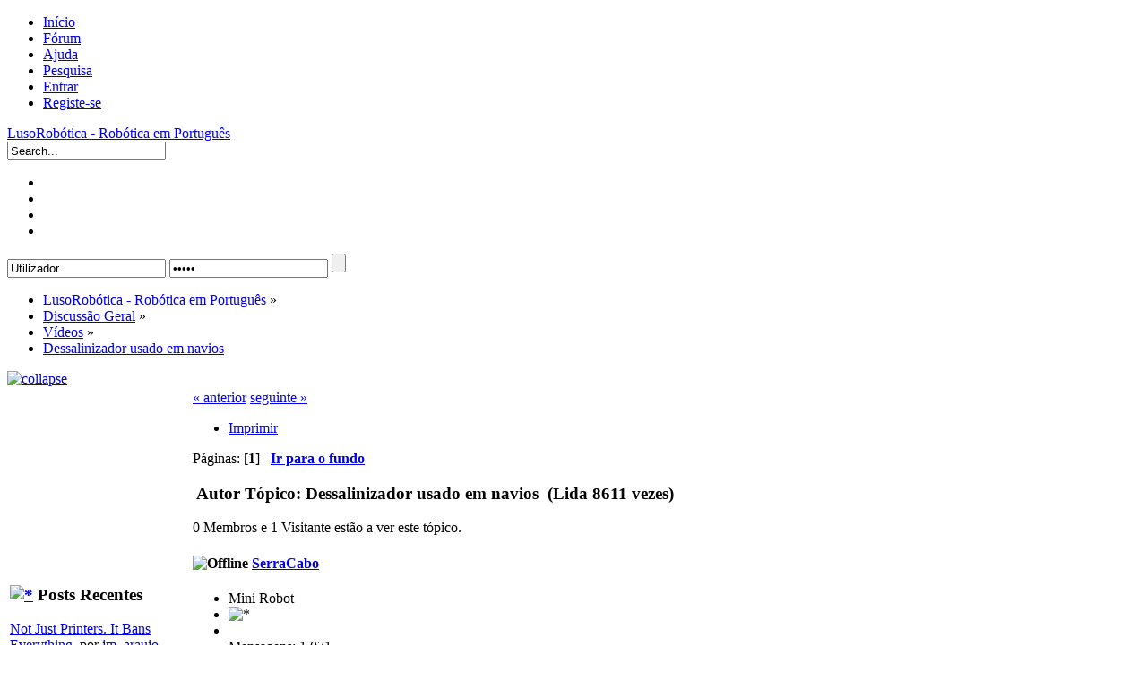

--- FILE ---
content_type: text/html; charset=UTF-8
request_url: https://lusorobotica.com/index.php?topic=9824.0
body_size: 5541
content:
<!DOCTYPE html>
<html lang="pt" xmlns="http://www.w3.org/1999/xhtml">
<head>
	<link rel="stylesheet" type="text/css" href="https://lusorobotica.com/Themes/atelier_20a/css/index.css?fin20" />
	<link href="https://fonts.googleapis.com/css?family=Open+Sans:400,600" rel="stylesheet" type="text/css" />
	<link rel="stylesheet" type="text/css" href="https://lusorobotica.com/Themes/default/css/webkit.css" />
	<script type="text/javascript" src="https://lusorobotica.com/Themes/default/scripts/script.js?fin20"></script>
	<script type="text/javascript" src="https://lusorobotica.com/Themes/atelier_20a/scripts/theme.js?fin20"></script>
	<script type="text/javascript"><!-- // --><![CDATA[
		var smf_theme_url = "https://lusorobotica.com/Themes/atelier_20a";
		var smf_default_theme_url = "https://lusorobotica.com/Themes/default";
		var smf_images_url = "https://lusorobotica.com/Themes/atelier_20a/images";
		var smf_scripturl = "https://lusorobotica.com/index.php?PHPSESSID=2acfef82e7b9f6b79972225e1ed4fbdf&amp;";
		var smf_iso_case_folding = false;
		var smf_charset = "UTF-8";
		var ajax_notification_text = "A carregar...";
		var ajax_notification_cancel_text = "Cancelar";
	// ]]></script>
	<link rel="shortcut icon"  href="https://lusorobotica.com/favicon.ico" />
	<link rel="apple-touch-icon" href="https://lusorobotica.com/logo/touch-icon-iphone.png" />
	<link rel="apple-touch-icon" sizes="76x76" href="https://lusorobotica.com/logo/touch-icon-ipad.png" />
	<link rel="apple-touch-icon" sizes="120x120" href="https://lusorobotica.com/logo/touch-icon-iphone-retina.png" />
	<link rel="apple-touch-icon" sizes="152x152" href="https://lusorobotica.com/logo/touch-icon-ipad-retina.png" />
	<meta property="og:image" content="https://lusorobotica.com/logo/icon_256_256.png" />
	<meta http-equiv="Content-Type" content="text/html; charset=UTF-8" />
	<meta name="description" content="Dessalinizador usado em navios" />
	<title>Dessalinizador usado em navios</title>
	<link rel="canonical" href="https://lusorobotica.com/index.php?topic=9824.0" />
	<link rel="prev" href="https://lusorobotica.com/index.php?PHPSESSID=2acfef82e7b9f6b79972225e1ed4fbdf&amp;topic=9824.0;prev_next=prev" />
	<link rel="next" href="https://lusorobotica.com/index.php?PHPSESSID=2acfef82e7b9f6b79972225e1ed4fbdf&amp;topic=9824.0;prev_next=next" />
	<link rel="index" href="https://lusorobotica.com/index.php?PHPSESSID=2acfef82e7b9f6b79972225e1ed4fbdf&amp;board=28.0" />
	<link rel="stylesheet" type="text/css" id="portal_css" href="https://lusorobotica.com/Themes/default/css/portal.css" />
	<script type="text/javascript" src="https://lusorobotica.com/Themes/default/scripts/portal.js?237"></script>
	<script type="text/javascript"><!-- // --><![CDATA[
		var sp_images_url = "https://lusorobotica.com/Themes/default/images/sp";
		var sp_script_url = "https://lusorobotica.com/index.php?PHPSESSID=2acfef82e7b9f6b79972225e1ed4fbdf&amp;";
		function sp_collapseBlock(id)
		{
			mode = document.getElementById("sp_block_" + id).style.display == "" ? 0 : 1;
			document.cookie = "sp_block_" + id + "=" + (mode ? 0 : 1);
			document.getElementById("sp_collapse_" + id).src = smf_images_url + (mode ? "/collapse.gif" : "/expand.gif");
			document.getElementById("sp_block_" + id).style.display = mode ? "" : "none";
		}
		function sp_collapseSide(id)
		{
			var sp_sides = new Array();
			sp_sides[1] = "sp_left";
			sp_sides[4] = "sp_right";
			mode = document.getElementById(sp_sides[id]).style.display == "" ? 0 : 1;
			document.cookie = sp_sides[id] + "=" + (mode ? 0 : 1);
			document.getElementById("sp_collapse_side" + id).src = sp_images_url + (mode ? "/collapse.png" : "/expand.png");
			document.getElementById(sp_sides[id]).style.display = mode ? "" : "none";
		}
		window.addEventListener("load", sp_image_resize, false);
	// ]]></script>
</head>
<body>
<script type="text/javascript">

  var _gaq = _gaq || [];
  var pluginUrl ="//www.google-analytics.com/plugins/ga/inpage_linkid.js";
  _gaq.push(["_require", "inpage_linkid", pluginUrl]);
  _gaq.push(["_setAccount", "UA-4510292-1"]);
  _gaq.push(["_setDomainName", "lusorobotica.com"]);
  _gaq.push(["_trackPageview"]);

  (function() {
    var ga = document.createElement("script"); ga.type = "text/javascript"; ga.async = true;
    ga.src = ("https:" == document.location.protocol ? "https://ssl" : "http://www") + ".google-analytics.com/ga.js";
    var s = document.getElementsByTagName("script")[0]; s.parentNode.insertBefore(ga, s);
  })();

</script>


	<div id="top">
		<div class="wrapper">
			<div id="navbar">
				
		<ul id="topnav">
				<li id="button_home">
					<a rel="nofollow" class="firstlevel" href="https://lusorobotica.com/index.php?PHPSESSID=2acfef82e7b9f6b79972225e1ed4fbdf&amp;">
						<span class="last firstlevel">Início</span>
					</a>
				</li>
				<li id="button_forum">
					<a rel="nofollow" class="active firstlevel" href="https://lusorobotica.com/index.php?PHPSESSID=2acfef82e7b9f6b79972225e1ed4fbdf&amp;action=forum">
						<span class="firstlevel">F&#243;rum</span>
					</a>
				</li>
				<li id="button_help">
					<a rel="nofollow" class="firstlevel" href="https://lusorobotica.com/index.php?PHPSESSID=2acfef82e7b9f6b79972225e1ed4fbdf&amp;action=help">
						<span class="firstlevel">Ajuda</span>
					</a>
				</li>
				<li id="button_search">
					<a rel="nofollow" class="firstlevel" href="https://lusorobotica.com/index.php?PHPSESSID=2acfef82e7b9f6b79972225e1ed4fbdf&amp;action=search">
						<span class="firstlevel">Pesquisa</span>
					</a>
				</li>
				<li id="button_login">
					<a rel="nofollow" class="firstlevel" href="https://lusorobotica.com/index.php?PHPSESSID=2acfef82e7b9f6b79972225e1ed4fbdf&amp;action=login">
						<span class="firstlevel">Entrar</span>
					</a>
				</li>
				<li id="button_register">
					<a rel="nofollow" class="firstlevel" href="https://lusorobotica.com/index.php?PHPSESSID=2acfef82e7b9f6b79972225e1ed4fbdf&amp;action=register">
						<span class="last firstlevel">Registe-se</span>
					</a>
				</li>
			</ul>
			</div>
		</div>
	</div>
	<div class="wrapper">
		<div id="header">
			<a id="logo" href="https://lusorobotica.com/index.php?PHPSESSID=2acfef82e7b9f6b79972225e1ed4fbdf&amp;">LusoRobótica - Robótica em Português</a>
			<div id="search">
				<form action="https://lusorobotica.com/index.php?PHPSESSID=2acfef82e7b9f6b79972225e1ed4fbdf&amp;action=search2" method="post" accept-charset="UTF-8">
					<input type="text" name="search" value="Search..." onfocus="this.value = '';" onblur="if(this.value=='') this.value='Search...';" />
					<input type="hidden" name="topic" value="9824" />
				</form>
			</div>
		</div>
		<div id="toolbar">
			<div id="quicknav">
				<ul>
					<li><a class="social twitter" href="https://twitter.com/lusorobotica" title="Twitter" target="_blank" rel="nofollow"></a></li>
					<li><a class="social googleplus" href="https://plus.google.com/104591212332580376213/" title="Google+" target="_blank" rel="nofollow"></a></li>
					<li><a class="social youtube" href="https://www.youtube.com/user/LusoRobotica" title="Youtube" target="_blank" rel="nofollow"></a></li>
					<li><a class="social rss" href="http://feeds.feedburner.com/Lusoroboticacom" title="RSS" target="_blank" rel="nofollow"></a></li>
				</ul>
			</div>
			<div id="account">
				<script type="text/javascript" src="https://lusorobotica.com/Themes/default/scripts/sha1.js"></script>
				<form id="guest_form" action="https://lusorobotica.com/index.php?PHPSESSID=2acfef82e7b9f6b79972225e1ed4fbdf&amp;action=login2" method="post" accept-charset="UTF-8"  onsubmit="hashLoginPassword(this, '508250d2f59cce331cf375d17eb90465');">
					<input type="text" name="user" onfocus="if(this.value=='Utilizador')value='';" onblur="if(this.value=='')value='Utilizador';" value="Utilizador" />
					<input type="password" name="passwrd" onfocus="if(this.value=='Senha')value='';" onblur="if(this.value=='')value='Senha';" value="Senha" />
					<input type="submit" value="" title="Login" />
					<a rel="nofollow" class="register" title="Register" href="https://lusorobotica.com/index.php?PHPSESSID=2acfef82e7b9f6b79972225e1ed4fbdf&amp;action=register"></a>
					<input type="hidden" name="hash_passwrd" value="" /><input type="hidden" name="c6f471b2aaa" value="508250d2f59cce331cf375d17eb90465" />
				</form>
			</div>
		</div>
		<div id="board-notice">
		</div>
		<div id="main-content">
	<div class="navigate_section">
		<ul>
			<li>
				<a href="https://lusorobotica.com/index.php?PHPSESSID=2acfef82e7b9f6b79972225e1ed4fbdf&amp;action=forum"><span>LusoRobótica - Robótica em Português</span></a> &#187;
			</li>
			<li>
				<a href="https://lusorobotica.com/index.php?PHPSESSID=2acfef82e7b9f6b79972225e1ed4fbdf&amp;action=forum#c11"><span>Discussão Geral</span></a> &#187;
			</li>
			<li>
				<a href="https://lusorobotica.com/index.php?PHPSESSID=2acfef82e7b9f6b79972225e1ed4fbdf&amp;board=28.0"><span>Vídeos</span></a> &#187;
			</li>
			<li class="last">
				<a href="https://lusorobotica.com/index.php?PHPSESSID=2acfef82e7b9f6b79972225e1ed4fbdf&amp;topic=9824.0"><span>Dessalinizador usado em navios</span></a>
			</li>
		</ul>
	</div>
	<div class="sp_right sp_fullwidth">
		<a href="#side" onclick="return sp_collapseSide(1)"><img src="https://lusorobotica.com/Themes/default/images/sp/collapse.png" alt="collapse" id="sp_collapse_side1" /></a>
	</div>
	<table id="sp_main">
		<tr>
			<td id="sp_left" width="200">
	<div class="cat_bar">
		<h3 class="catbg">
			<a class="sp_float_right" style="padding-top: 7px;" href="javascript:void(0);" onclick="sp_collapseBlock('5')"><img id="sp_collapse_5" src="https://lusorobotica.com/Themes/atelier_20a/images/collapse.gif" alt="*" /></a>
			Posts Recentes
		</h3>
	</div>
	<div id="sp_block_5" class="sp_block_section_last" >
		<div class="windowbg">
			<span class="topslice"><span></span></span>
			<div class="sp_block">
								<a href="https://lusorobotica.com/index.php?PHPSESSID=2acfef82e7b9f6b79972225e1ed4fbdf&amp;topic=10105.msg109339;topicseen#new">Not Just Printers. It Bans Everything. </a> <span class="smalltext">por <a href="https://lusorobotica.com/index.php?PHPSESSID=2acfef82e7b9f6b79972225e1ed4fbdf&amp;action=profile;u=3403">jm_araujo</a><br />[<strong>Hoje</strong> às 15:14]</span><br /><hr />
								<a href="https://lusorobotica.com/index.php?PHPSESSID=2acfef82e7b9f6b79972225e1ed4fbdf&amp;topic=10100.msg109337;topicseen#new">Ajuda Pcb USB 3.0</a> <span class="smalltext">por <a href="https://lusorobotica.com/index.php?PHPSESSID=2acfef82e7b9f6b79972225e1ed4fbdf&amp;action=profile;u=2790">andlig</a><br />[23 de Novembro de 2025, 19:59]</span><br /><hr />
								<a href="https://lusorobotica.com/index.php?PHPSESSID=2acfef82e7b9f6b79972225e1ed4fbdf&amp;topic=10104.msg109336;topicseen#new">Motor ventoinha</a> <span class="smalltext">por <a href="https://lusorobotica.com/index.php?PHPSESSID=2acfef82e7b9f6b79972225e1ed4fbdf&amp;action=profile;u=219">KammutierSpule</a><br />[10 de Novembro de 2025, 20:43]</span><br /><hr />
								<a href="https://lusorobotica.com/index.php?PHPSESSID=2acfef82e7b9f6b79972225e1ed4fbdf&amp;topic=10102.msg109333;topicseen#new">Aquisição da Arduino LLC pela Qualcomm </a> <span class="smalltext">por <a href="https://lusorobotica.com/index.php?PHPSESSID=2acfef82e7b9f6b79972225e1ed4fbdf&amp;action=profile;u=4085">SerraCabo</a><br />[22 de Outubro de 2025, 14:16]</span><br /><hr />
								<a href="https://lusorobotica.com/index.php?PHPSESSID=2acfef82e7b9f6b79972225e1ed4fbdf&amp;topic=10103.msg109332;topicseen#new">MMD-1 Mini Micro Designer Restoration - Part 1</a> <span class="smalltext">por <a href="https://lusorobotica.com/index.php?PHPSESSID=2acfef82e7b9f6b79972225e1ed4fbdf&amp;action=profile;u=4085">SerraCabo</a><br />[22 de Outubro de 2025, 12:44]</span><br /><hr />
								<a href="https://lusorobotica.com/index.php?PHPSESSID=2acfef82e7b9f6b79972225e1ed4fbdf&amp;topic=10097.msg109328;topicseen#new">Identificar 2 componentes</a> <span class="smalltext">por <a href="https://lusorobotica.com/index.php?PHPSESSID=2acfef82e7b9f6b79972225e1ed4fbdf&amp;action=profile;u=1784">dropes</a><br />[09 de Setembro de 2025, 20:59]</span><br /><hr />
								<a href="https://lusorobotica.com/index.php?PHPSESSID=2acfef82e7b9f6b79972225e1ed4fbdf&amp;topic=10101.msg109326;topicseen#new">Microondas o que terá sido?</a> <span class="smalltext">por <a href="https://lusorobotica.com/index.php?PHPSESSID=2acfef82e7b9f6b79972225e1ed4fbdf&amp;action=profile;u=769">almamater</a><br />[09 de Setembro de 2025, 18:29]</span><br /><hr />
								<a href="https://lusorobotica.com/index.php?PHPSESSID=2acfef82e7b9f6b79972225e1ed4fbdf&amp;topic=10085.msg109304;topicseen#new">+ LASERs</a> <span class="smalltext">por <a href="https://lusorobotica.com/index.php?PHPSESSID=2acfef82e7b9f6b79972225e1ed4fbdf&amp;action=profile;u=1784">dropes</a><br />[16 de Julho de 2025, 12:38]</span><br /><hr />
								<a href="https://lusorobotica.com/index.php?PHPSESSID=2acfef82e7b9f6b79972225e1ed4fbdf&amp;topic=10096.msg109291;topicseen#new">Cerca eléctrica</a> <span class="smalltext">por <a href="https://lusorobotica.com/index.php?PHPSESSID=2acfef82e7b9f6b79972225e1ed4fbdf&amp;action=profile;u=4085">SerraCabo</a><br />[14 de Junho de 2025, 23:26]</span><br /><hr />
								<a href="https://lusorobotica.com/index.php?PHPSESSID=2acfef82e7b9f6b79972225e1ed4fbdf&amp;topic=10089.msg109290;topicseen#new">Alguém arranja motores?</a> <span class="smalltext">por <a href="https://lusorobotica.com/index.php?PHPSESSID=2acfef82e7b9f6b79972225e1ed4fbdf&amp;action=profile;u=769">almamater</a><br />[10 de Junho de 2025, 22:34]</span><br />
			</div>
			<span class="botslice"><span></span></span>
		</div>
	</div>
			</td>
			<td id="sp_center">
			<a id="top"></a>
			<a id="msg107908"></a>
			<div class="pagesection">
				<div class="nextlinks"><a href="https://lusorobotica.com/index.php?PHPSESSID=2acfef82e7b9f6b79972225e1ed4fbdf&amp;topic=9824.0;prev_next=prev#new">&laquo; anterior</a> <a href="https://lusorobotica.com/index.php?PHPSESSID=2acfef82e7b9f6b79972225e1ed4fbdf&amp;topic=9824.0;prev_next=next#new">seguinte &raquo;</a></div>
		<div class="buttonlist floatright">
			<ul>
				<li><a class="button_strip_print" href="https://lusorobotica.com/index.php?PHPSESSID=2acfef82e7b9f6b79972225e1ed4fbdf&amp;action=printpage;topic=9824.0" rel="new_win nofollow"><span class="last">Imprimir</span></a></li>
			</ul>
		</div>
				<div class="pagelinks floatleft">Páginas: [<strong>1</strong>]   &nbsp;&nbsp;<a href="#lastPost"><strong>Ir para o fundo</strong></a></div>
			</div>
			<div id="forumposts">
				<div class="cat_bar">
					<h3 class="catbg">
						<img src="https://lusorobotica.com/Themes/atelier_20a/images/topic/normal_post.gif" align="bottom" alt="" />
						<span id="author">Autor</span>
						Tópico: Dessalinizador usado em navios &nbsp;(Lida 8611 vezes)
					</h3>
				</div>
				<p id="whoisviewing" class="smalltext">0 Membros e 1 Visitante estão a ver este tópico.
				</p>
				<form action="https://lusorobotica.com/index.php?PHPSESSID=2acfef82e7b9f6b79972225e1ed4fbdf&amp;action=quickmod2;topic=9824.0" method="post" accept-charset="UTF-8" name="quickModForm" id="quickModForm" style="margin: 0;" onsubmit="return oQuickModify.bInEditMode ? oQuickModify.modifySave('508250d2f59cce331cf375d17eb90465', 'c6f471b2aaa') : false">
				<div class="windowbg">
					<span class="topslice"><span></span></span>
					<div class="post_wrapper">
						<div class="poster">
							<h4>
								<img src="https://lusorobotica.com/Themes/atelier_20a/images/useroff.gif" alt="Offline" />
								<a href="https://lusorobotica.com/index.php?PHPSESSID=2acfef82e7b9f6b79972225e1ed4fbdf&amp;action=profile;u=4085" title="Ver o perfil de SerraCabo">SerraCabo</a>
							</h4>
							<ul class="reset smalltext" id="msg_107908_extra_info">
								<li class="postgroup">Mini Robot</li>
								<li class="stars"><img src="https://lusorobotica.com/Themes/atelier_20a/images/star.gif" alt="*" /></li>
								<li class="avatar">
									<a href="https://lusorobotica.com/index.php?PHPSESSID=2acfef82e7b9f6b79972225e1ed4fbdf&amp;action=profile;u=4085">
										<img class="avatar" src="https://lusorobotica.com/index.php?PHPSESSID=2acfef82e7b9f6b79972225e1ed4fbdf&amp;action=dlattach;attach=3750;type=avatar" alt="" />
									</a>
								</li>
								<li class="postcount">Mensagens: 1.071</li>
								<li class="profile">
									<ul>
										<li><a href="https://www.youtube.com/serracabo" title="Serra Cabo" target="_blank" class="new_win"><img src="https://lusorobotica.com/Themes/atelier_20a/images/www_sm.gif" alt="Serra Cabo" /></a></li>
									</ul>
								</li>
							</ul>
						</div>
						<div class="postarea">
							<div class="flow_hidden">
								<div class="keyinfo">
									<div class="messageicon">
										<img src="https://lusorobotica.com/Themes/atelier_20a/images/post/xx.gif" alt="" />
									</div>
									<h5 id="subject_107908">
										<a href="https://lusorobotica.com/index.php?PHPSESSID=2acfef82e7b9f6b79972225e1ed4fbdf&amp;topic=9824.msg107908#msg107908" rel="nofollow">Dessalinizador usado em navios</a>
									</h5>
									<div class="smalltext">&#171; <strong> em:</strong> 19 de Setembro de 2021, 14:53 &#187;</div>
									<div id="msg_107908_quick_mod"></div>
								</div>
							</div>
							<div class="post">
								<div class="inner" id="msg_107908">Não tenho feito vídeos para o canal, embora os esteja a fazer para o trabalho. Por um lado a peste fez virar a agulha, por outro, a minha paciência anda em baixo.<br /><br />Entretanto, este gajo faz excelentes vídeos.<br /><br /><iframe width="640" height="385" src="//www.youtube.com/embed/8k56ffiNJ8M?fs=1&start=" frameborder="0" allowfullscreen></iframe><br /><br />SC</div>
							</div>
						</div>
						<div class="moderatorbar">
							<div class="smalltext modified" id="modified_107908">
							</div>
							<div class="smalltext reportlinks">
								<img src="https://lusorobotica.com/Themes/atelier_20a/images/ip.gif" alt="" />
								Registado
							</div>
							<div class="signature" id="msg_107908_signature"><a href="https://bittubers.com/profile/Serra%20Cabo" class="bbc_link" target="_blank" rel="noopener noreferrer">https://bittubers.com/profile/Serra%20Cabo</a><br /><a href="https://www.youtube.com/serracabo" class="bbc_link" target="_blank" rel="noopener noreferrer">https://www.youtube.com/serracabo</a><br /><a href="https://www.bitchute.com/serracabo/" class="bbc_link" target="_blank" rel="noopener noreferrer">https://www.bitchute.com/serracabo/</a></div>
						</div>
					</div>
					<span class="botslice"><span></span></span>
				</div>
				<hr class="post_separator" />
				</form>
			</div>
			<a id="lastPost"></a>
			<div class="pagesection">
				
		<div class="buttonlist floatright">
			<ul>
				<li><a class="button_strip_print" href="https://lusorobotica.com/index.php?PHPSESSID=2acfef82e7b9f6b79972225e1ed4fbdf&amp;action=printpage;topic=9824.0" rel="new_win nofollow"><span class="last">Imprimir</span></a></li>
			</ul>
		</div>
				<div class="pagelinks floatleft">Páginas: [<strong>1</strong>]   &nbsp;&nbsp;<a href="#top"><strong>Ir para o topo</strong></a></div>
				<div class="nextlinks_bottom"><a href="https://lusorobotica.com/index.php?PHPSESSID=2acfef82e7b9f6b79972225e1ed4fbdf&amp;topic=9824.0;prev_next=prev#new">&laquo; anterior</a> <a href="https://lusorobotica.com/index.php?PHPSESSID=2acfef82e7b9f6b79972225e1ed4fbdf&amp;topic=9824.0;prev_next=next#new">seguinte &raquo;</a></div>
			</div>
	<div class="navigate_section">
		<ul>
			<li>
				<a href="https://lusorobotica.com/index.php?PHPSESSID=2acfef82e7b9f6b79972225e1ed4fbdf&amp;action=forum"><span>LusoRobótica - Robótica em Português</span></a> &#187;
			</li>
			<li>
				<a href="https://lusorobotica.com/index.php?PHPSESSID=2acfef82e7b9f6b79972225e1ed4fbdf&amp;action=forum#c11"><span>Discussão Geral</span></a> &#187;
			</li>
			<li>
				<a href="https://lusorobotica.com/index.php?PHPSESSID=2acfef82e7b9f6b79972225e1ed4fbdf&amp;board=28.0"><span>Vídeos</span></a> &#187;
			</li>
			<li class="last">
				<a href="https://lusorobotica.com/index.php?PHPSESSID=2acfef82e7b9f6b79972225e1ed4fbdf&amp;topic=9824.0"><span>Dessalinizador usado em navios</span></a>
			</li>
		</ul>
	</div>
			<div id="moderationbuttons"></div>
			<div class="plainbox" id="display_jump_to">&nbsp;</div>
		<br class="clear" />
				<script type="text/javascript" src="https://lusorobotica.com/Themes/default/scripts/topic.js"></script>
				<script type="text/javascript"><!-- // --><![CDATA[
					if ('XMLHttpRequest' in window)
					{
						var oQuickModify = new QuickModify({
							sScriptUrl: smf_scripturl,
							bShowModify: true,
							iTopicId: 9824,
							sTemplateBodyEdit: '\n\t\t\t\t\t\t\t\t<div id="quick_edit_body_container" style="width: 90%">\n\t\t\t\t\t\t\t\t\t<div id="error_box" style="padding: 4px;" class="error"><' + '/div>\n\t\t\t\t\t\t\t\t\t<textarea class="editor" name="message" rows="12" style="width: 100%; margin-bottom: 10px;" tabindex="1">%body%<' + '/textarea><br />\n\t\t\t\t\t\t\t\t\t<input type="hidden" name="c6f471b2aaa" value="508250d2f59cce331cf375d17eb90465" />\n\t\t\t\t\t\t\t\t\t<input type="hidden" name="topic" value="9824" />\n\t\t\t\t\t\t\t\t\t<input type="hidden" name="msg" value="%msg_id%" />\n\t\t\t\t\t\t\t\t\t<div class="righttext">\n\t\t\t\t\t\t\t\t\t\t<input type="submit" name="post" value="Gravar" tabindex="2" onclick="return oQuickModify.modifySave(\'508250d2f59cce331cf375d17eb90465\', \'c6f471b2aaa\');" accesskey="s" class="button_submit" />&nbsp;&nbsp;<input type="submit" name="cancel" value="Cancelar" tabindex="3" onclick="return oQuickModify.modifyCancel();" class="button_submit" />\n\t\t\t\t\t\t\t\t\t<' + '/div>\n\t\t\t\t\t\t\t\t<' + '/div>',
							sTemplateSubjectEdit: '<input type="text" style="width: 90%;" name="subject" value="%subject%" size="80" maxlength="80" tabindex="4" class="input_text" />',
							sTemplateBodyNormal: '%body%',
							sTemplateSubjectNormal: '<a hr'+'ef="https://lusorobotica.com/index.php?PHPSESSID=2acfef82e7b9f6b79972225e1ed4fbdf&amp;'+'?topic=9824.msg%msg_id%#msg%msg_id%" rel="nofollow">%subject%<' + '/a>',
							sTemplateTopSubject: 'Tópico: %subject% &nbsp;(Lida 8611 vezes)',
							sErrorBorderStyle: '1px solid red'
						});

						aJumpTo[aJumpTo.length] = new JumpTo({
							sContainerId: "display_jump_to",
							sJumpToTemplate: "<label class=\"smalltext\" for=\"%select_id%\">Ir para:<" + "/label> %dropdown_list%",
							iCurBoardId: 28,
							iCurBoardChildLevel: 0,
							sCurBoardName: "Vídeos",
							sBoardChildLevelIndicator: "==",
							sBoardPrefix: "=> ",
							sCatSeparator: "-----------------------------",
							sCatPrefix: "",
							sGoButtonLabel: "OK"
						});

						aIconLists[aIconLists.length] = new IconList({
							sBackReference: "aIconLists[" + aIconLists.length + "]",
							sIconIdPrefix: "msg_icon_",
							sScriptUrl: smf_scripturl,
							bShowModify: true,
							iBoardId: 28,
							iTopicId: 9824,
							sSessionId: "508250d2f59cce331cf375d17eb90465",
							sSessionVar: "c6f471b2aaa",
							sLabelIconList: "Icon de Mensagem",
							sBoxBackground: "transparent",
							sBoxBackgroundHover: "#ffffff",
							iBoxBorderWidthHover: 1,
							sBoxBorderColorHover: "#adadad" ,
							sContainerBackground: "#ffffff",
							sContainerBorder: "1px solid #adadad",
							sItemBorder: "1px solid #ffffff",
							sItemBorderHover: "1px dotted gray",
							sItemBackground: "transparent",
							sItemBackgroundHover: "#e0e0f0"
						});
					}
				// ]]></script>
			</td>
		</tr>
	</table>
		</div>
	</div>
		<div id="footer">
			<div class="wrapper">
				<div class="footer-block">
					<div class="smf-copyright">
						<span>
			<span class="smalltext" style="display: inline; visibility: visible; font-family: Verdana, Arial, sans-serif;"><a href="https://lusorobotica.com/index.php?PHPSESSID=2acfef82e7b9f6b79972225e1ed4fbdf&amp;action=credits" title="Simple Machines Forum" target="_blank" class="new_win">SMF 2.0.19</a> |
 <a href="http://www.simplemachines.org/about/smf/license.php" title="License" target="_blank" class="new_win">SMF &copy; 2016</a>, <a href="http://www.simplemachines.org" title="Simple Machines" target="_blank" class="new_win">Simple Machines</a><br /><a href="https://simpleportal.net/" target="_blank" class="new_win">SimplePortal 2.3.7 &copy; 2008-2026, SimplePortal</a>
			</span></span>
						<p class="loadtime smalltext">Página criada em 0.047 segundos com 25 procedimentos.</p>
					</div>
					<div class='ds-copyright'>
						<span>LusoRobótica 2026</span>
					</div>
					<a class='backtop' href='#'></a>
				</div>
			</div>
		</div><script defer src="https://static.cloudflareinsights.com/beacon.min.js/vcd15cbe7772f49c399c6a5babf22c1241717689176015" integrity="sha512-ZpsOmlRQV6y907TI0dKBHq9Md29nnaEIPlkf84rnaERnq6zvWvPUqr2ft8M1aS28oN72PdrCzSjY4U6VaAw1EQ==" data-cf-beacon='{"version":"2024.11.0","token":"bb276cf7320f429d949ebcec513efa65","r":1,"server_timing":{"name":{"cfCacheStatus":true,"cfEdge":true,"cfExtPri":true,"cfL4":true,"cfOrigin":true,"cfSpeedBrain":true},"location_startswith":null}}' crossorigin="anonymous"></script>
